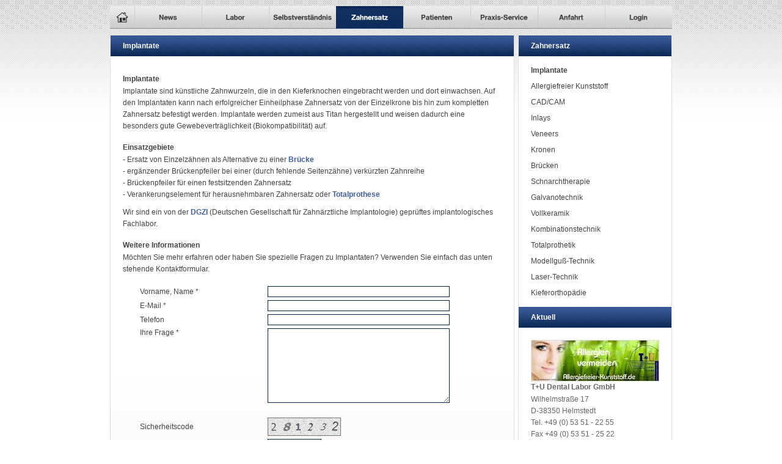

--- FILE ---
content_type: text/html
request_url: https://www.tu-dental.de/zahnersatz/implantate/index.php
body_size: 15577
content:
<!DOCTYPE html PUBLIC "-//W3C//DTD XHTML 1.0 Transitional//EN" "http://www.w3.org/TR/xhtml1/DTD/xhtml1-transitional.dtd">

<html xmlns="http://www.w3.org/1999/xhtml" xml:lang="de" lang="de">
<head>
<title>Implantate</title>
<meta http-equiv="X-UA-Compatible" content="IE=EmulateIE7" />
<meta http-equiv="content-type" content="text/html; charset=ISO-8859-1" />
<meta http-equiv="expires" content="0" />
<meta name="author" content="T+U Dental-Labor GmbH" />
<meta name="description" content="T+U Dental-Labor GmbH - Helmstedt" />
<meta name="keywords" lang="de" content="Dentallabor Helmstedt, Zahnersatz Helmstedt" />
<meta name="generator" content="HeyCon" />
<link rel="stylesheet" type="text/css" href="../../assets/sf.css" />
<link rel="stylesheet" type="text/css" href="../../assets/sd.css" />
<link rel="stylesheet" type="text/css" href="../../assets/sc.css" />
<link rel="stylesheet" type="text/css" href="../../assets/scal.css" />
<script type="text/javascript" src="../../assets/jq.js"></script>
</head>

<body>

<script type="text/javascript">
  agent = navigator.userAgent;
  yes = 0;
  if(agent.substring(0,7) == "Mozilla")
    {
    if( parseInt(agent.substring(8,9)) >= 3)
	  {
	  yes = 1;
	  }
    }

  if(yes)
    {
    	        	    pm0n = new Image();
    pm0n.src = "../../images/pnsm0.gif";
    pm0h = new Image();
    pm0h.src = "../../images/pic_home_hlm0.gif";
          	            	        pm1n = new Image();
      pm1n.src = "../../images/pnsm1.gif";
      pm1h = new Image();
      pm1h.src = "../../images/pnshm1.gif";
         	            	        pm2n = new Image();
      pm2n.src = "../../images/pnsm2.gif";
      pm2h = new Image();
      pm2h.src = "../../images/pnshm2.gif";
         	            	        pm3n = new Image();
      pm3n.src = "../../images/pnsm3.gif";
      pm3h = new Image();
      pm3h.src = "../../images/pnshm3.gif";
         	                        pm4n = new Image();
      pm4n.src = "../../images/pnssm4.gif";
      pm4h = new Image();
      pm4h.src = "../../images/pnsshm4.gif";
         	            	        pm5n = new Image();
      pm5n.src = "../../images/pnsm5.gif";
      pm5h = new Image();
      pm5h.src = "../../images/pnshm5.gif";
         	            	        pm6n = new Image();
      pm6n.src = "../../images/pnsm6.gif";
      pm6h = new Image();
      pm6h.src = "../../images/pnshm6.gif";
         	            	        pm7n = new Image();
      pm7n.src = "../../images/pnsm7.gif";
      pm7h = new Image();
      pm7h.src = "../../images/pnshm7.gif";
         	            	        pm8n = new Image();
      pm8n.src = "../../images/pnsm8.gif";
      pm8h = new Image();
      pm8h.src = "../../images/pnshm8.gif";
     }

  function CI(imgNum,imgName)
  {
	if(yes)
	  {
	  document.images[imgNum].src = eval(imgName + ".src");
	  }
	}
</script>


<script type="text/javascript">
//<![CDATA[

var gaJsHost = (("https:" == document.location.protocol) ? "https://ssl." : "http://www.");
document.write(unescape("%3Cscript src='" + gaJsHost + "google-analytics.com/ga.js' type='text/javascript'%3E%3C/script%3E"));

//]]>
</script>

<script type="text/javascript">
//<![CDATA[

var pageTracker = _gat._getTracker('UA-18827831-1');
pageTracker._setDomainName("none");  
pageTracker._setAllowLinker(true);
pageTracker._initData();
pageTracker._trackPageview();

//]]>
</script><div id="wrap">


<div id="menubar">
<a onmouseover="CI('pm0','pm0h');return true" onmouseout="CI('pm0','pm0n');return true" href="../../index.php"><img src="../../images/pnsm0.gif" width="40" height="37" name="pm0" alt="" border="0"/></a><a onmouseover="CI('pm1','pm1h');return true" onmouseout="CI('pm1','pm1n');return true" href="../../news/index.html"><img src="../../images/pnsm1.gif" width="110" height="37" name="pm1" alt="News" border="0"/></a><a onmouseover="CI('pm2','pm2h');return true" onmouseout="CI('pm2','pm2n');return true" href="../../labor/index.html"><img src="../../images/pnsm2.gif" width="110" height="37" name="pm2" alt="Labor" border="0"/></a><a onmouseover="CI('pm3','pm3h');return true" onmouseout="CI('pm3','pm3n');return true" href="../../selbstverstaendnis/index.html"><img src="../../images/pnsm3.gif" width="110" height="37" name="pm3" alt="Selbstverst&auml;ndnis" border="0"/></a><a onmouseover="CI('pm4','pm4h');return true" onmouseout="CI('pm4','pm4n');return true" href="../index.php"><img src="../../images/pnssm4.gif" width="110" height="37" name="pm4" alt="Zahnersatz" border="0"/></a><a onmouseover="CI('pm5','pm5h');return true" onmouseout="CI('pm5','pm5n');return true" href="../../patienten/index.php"><img src="../../images/pnsm5.gif" width="110" height="37" name="pm5" alt="Patienten" border="0"/></a><a onmouseover="CI('pm6','pm6h');return true" onmouseout="CI('pm6','pm6n');return true" href="../../praxis-service/index.php"><img src="../../images/pnsm6.gif" width="110" height="37" name="pm6" alt="Praxis-Service" border="0"/></a><a onmouseover="CI('pm7','pm7h');return true" onmouseout="CI('pm7','pm7n');return true" href="../../anfahrt/index.html"><img src="../../images/pnsm7.gif" width="110" height="37" name="pm7" alt="Anfahrt" border="0"/></a><a onmouseover="CI('pm8','pm8h');return true" onmouseout="CI('pm8','pm8n');return true" href="../../login/index.html"><img src="../../images/pnsm8.gif" width="110" height="37" name="pm8" alt="Login" border="0"/></a></div>

<div id="content">
<h1>Implantate</h1>
<div id="innercontent">



<h2><a name="7140389c650ca3cd3"></a>Implantate</h2>
<p style="" >Implantate sind k&uuml;nstliche Zahnwurzeln, die in den Kieferknochen eingebracht werden und dort einwachsen. Auf den Implantaten kann nach erfolgreicher Einheilphase Zahnersatz von der Einzelkrone bis hin zum kompletten Zahnersatz befestigt werden. Implantate werden zumeist aus Titan hergestellt und weisen dadurch eine besonders gute Gewebevertr&auml;glichkeit (Biokompatibilit&auml;t) auf.</p>
<h2><a name="7140389d681087407"></a>Einsatzgebiete</h2>
<p style="" >- Ersatz von Einzelz&auml;hnen als Alternative zu einer <a title="" href="../bruecken/index.php">Br&uuml;cke</a><br/>- erg&auml;nzender Br&uuml;ckenpfeiler bei einer (durch fehlende Seitenz&auml;hne) verk&uuml;rzten Zahnreihe<br/>- Br&uuml;ckenpfeiler f&uuml;r einen festsitzenden Zahnersatz<br/>- Verankerungselement f&uuml;r herausnehmbaren Zahnersatz oder <a title="" href="../totalprothetik/index.php">Totalprothese</a></p>
<p style="" >Wir sind ein von der <a title="" href="http://www.dgzi.de" target="_blank">DGZI</a> (Deutschen Gesellschaft f&uuml;r Zahn&auml;rztliche Implantologie) gepr&uuml;ftes implantologisches Fachlabor.</p>
<h2><a name="7140389d6e098a140"></a>Weitere Informationen</h2>
<p style="" >M&ouml;chten Sie mehr erfahren oder haben Sie spezielle Fragen zu Implantaten? Verwenden Sie einfach das unten stehende Kontaktformular.</p>
<!--//<07.08.2008/6.0.2.42/>-->


<script type="text/javascript">
//<![CDATA[
var validate, required, captcha, nocaptcha, first;
/*  */
var fgwCaptchaId5 = 27962;
/*  */
var http_obj = null;

function check5() {
	validate = false;
	required = false;
	captcha = false;
	nocaptcha = false;
	first = null;
	var pattern = /.*\@.*\..*/;
	/*  */
		/*  */
		/*  */
	/*  */
		/*  */
		/*  */
	/*  */
		/*  */
		/*  */
	/*  */
		/*  */
		/*  */
			/*  */
			if (document.sendform5.vornamename.value == "") {
				document.sendform5.vornamename.className = 'txh';
				if (!first)
					first = 'vornamename';
				required = true;
			} else
				document.sendform5.vornamename.className = 'tx';
			/*  */
			/*  */
			/*  */
			/*  */
		/*  */
	/*  */
		/* */
		if ((pattern.test(document.sendform5.email.value)) == false) {
			validate = true;
			if (!first)
				first = 'email';
		}
		/*  */
		/*  */
			/*  */
			if (document.sendform5.email.value == "") {
				document.sendform5.email.className = 'txh';
				if (!first)
					first = 'email';
				required = true;
			} else
				document.sendform5.email.className = 'tx';
			/*  */
			/*  */
			/*  */
			/*  */
		/*  */
	/*  */
		/*  */
		/*  */
	/*  */
		/*  */
		/*  */
			/*  */
			if (document.sendform5.nachrichtfrage.value == "") {
				document.sendform5.nachrichtfrage.className = 'txh';
				if (!first)
					first = 'nachrichtfrage';
				required = true;
			} else
				document.sendform5.nachrichtfrage.className = 'tx';
			/*  */
			/*  */
			if (document.sendform5.nachrichtfrage.value == "") {
				document.sendform5.nachrichtfrage.className = 'txh';
				if (!first)
					first = 'nachrichtfrage';
				required = true;
			} else
				document.sendform5.nachrichtfrage.className = 'tx';
			/*  */
			/*  */
			/*  */
		/*  */
	/*  */

	/*  */
	if (document.sendform5.fgwcaptchacode.value) {
		if (navigator.appName == "Microsoft Internet Explorer" && navigator.appVersion.indexOf("Opera") == -1) {
			try {
				http_obj = new ActiveXObject("Microsoft.XMLHTTP");
			} catch(e) {
				try {
					http_obj = new XMLHttpRequest();
				} catch(e) {

				}
			}
		} else
			http_obj = new XMLHttpRequest();

		if (!http_obj)
			return;

		var query = 'id=' + fgwCaptchaId5 + '&code=' + document.sendform5.fgwcaptchacode.value ;
		http_obj.open('post', '../../w2dcpchk.php', true);
		http_obj.setRequestHeader("Content-type", "application/x-www-form-urlencoded");
		http_obj.setRequestHeader("Content-length", query.length);
		http_obj.setRequestHeader("Connection", "close");
		http_obj.onreadystatechange = check_result5;
		http_obj.send(query);
	} else {
		document.sendform5.fgwcaptchacode.className = 'txh';
		http_obj = null;
		nocaptcha = true;
		check_result5();
	}
	/*  */
}

function check_result5() {
	/*  */
	if (http_obj && http_obj.readyState == 4) {
		var response = http_obj.responseText;
		if (response == 'ok')
			document.sendform5.fgwcaptchacode.className = 'tx';
		else {
			document.sendform5.fgwcaptchacode.className = 'txh';
			document.sendform5.fgwcaptchacode.value = '';
			captcha = true;
			fgwCaptchaId5 = response;
			document.sendform5.fgwcaptchaid.value = response;
			document.getElementById('captchaimg5').src = '../../w2dcpimg.php?id=' + response;
			if (!first)
				first = 'fgwcaptchacode';
		}
	} else if (http_obj)
		return;
	/*  */

	var alerts = new Array();
	if (validate)
		alerts.push('Bitte geben Sie eine gï¿½ltige E-Mail-Adresse ein.');
	if (required)
		alerts.push('Bitte fï¿½llen Sie alle Pflichtfelder aus.');
	if (captcha)
		alerts.push('Der Sicherheitscode ist falsch.');
	if (nocaptcha)
		alerts.push('Bitte fï¿½llen Sie den Sicherheitscode aus, dieser dient als Schutz vor Missbrauch.');

	if (alerts.length) {
		document.getElementById('myerror').innerHTML = alerts.join("<br />") + '<br />&nbsp;';
		if (first) {
			eval('document.sendform5.' + first + '.focus();');
			eval('document.sendform5.' + first + '.select();');
		}
	} else {
		document.sendform5.method = "POST";
		document.sendform5.action = "../../w2dfgw.php";
		document.sendform5.submit();
		return true;
	}
}

//]]>
</script>

<form action="" name="sendform5" onsubmit="check5(); return false;" enctype="application/x-www-form-urlencoded">
<table cellpadding="0" cellspacing="5" class="formtab pluginwidth">
	<tr>
		<td colspan="2" class="h" id="myerror"></td>
	</tr>
	<input type="hidden" name="fgwemail" value="7140389d6e099f44c" />
	<input type="hidden" name="fgwsubject" value="TU-Dental Implantate" />
	<input type="hidden" name="fgwreturnurl" value="./zahnersatz/vielen-dank.html" />
<!--Text-->
	<tr>
		<td>Vorname, Name *</td>
		<td><input class="tx" type="text" name="vornamename" value="" /></td>
	</tr>
	<!--Text-->
	<tr>
		<td>E-Mail *</td>
		<td><input class="tx" type="text" name="email" value="" /></td>
	</tr>
	<!--Text-->
	<tr>
		<td>Telefon</td>
		<td><input class="tx" type="text" name="telefon" value="" /></td>
	</tr>
	<!--Textarea-->
	<tr>
		<td valign="top">Ihre Frage *</td>
		<td><textarea class="tx" name="nachrichtfrage"></textarea></td>
	</tr>
	<!--captcha-->
	<tr><td>&nbsp;</td></tr>
	<tr>
		<td>Sicherheitscode</td>
		<td><img id="captchaimg5" src="../../w2dcpimg.php?id=27962" alt="" style="width: 120px; height: 30px; border: 0" /></td>
	</tr>
	<tr>
		<td>Sicherheitscode wiederholen *</td>
		<td>
			<input type="text" class="tx" name="fgwcaptchacode" maxlength="6" style="width: 80px; " />
		</td>
	</tr>

	<input type="hidden" name="fgwcaptchaid" value="27962" />
	<input type="hidden" name="fgwuid" value="7140389d6e099f44c" />
	<tr>
		<td colspan="2"></td>
	</tr>
</table>
<br />
<table cellpadding="0" cellspacing="5" class="completewidth">
	<tr>
		<td style="text-align: right">

			<input
								type="image" src="../../images/w2dsbmt.gif" usemap="0" style="border: 0"
							/>

		</td>
	</tr>
</table>

</form>
<p style="" ><a title="" href="../index.php">zur&uuml;ck</a></p>
<div id="more">

<a target="_blank" href="../../printable/zahnersatz/implantate/index.php">Druckbare Version</a><br />
</div>

</div>  </div>

<div id="side">

<div id="sidenav">

<h2>Zahnersatz</h2>
<div class="space"></div>
<a class="sel"  href="./index.php">Implantate</a>
<a   href="../allergiefreier-kunststoff/index.php">Allergiefreier Kunststoff</a>
<a   href="../cad-cam/index.php">CAD/CAM</a>
<a   href="../inlays/index.php">Inlays</a>
<a   href="../veneers/index.php">Veneers</a>
<a   href="../kronen/index.php">Kronen</a>
<a   href="../bruecken/index.php">Br&uuml;cken</a>
<a   href="../schnarchtherapie/index.php">Schnarchtherapie</a>
<a   href="../galvanotechnik/index.php">Galvanotechnik</a>
<a   href="../vollkeramik/index.php">Vollkeramik</a>
<a   href="../kombinationstechnik/index.php">Kombinationstechnik</a>
<a   href="../totalprothetik/index.php">Totalprothetik</a>
<a   href="../modellgusstechnik/index.php">Modellgu&szlig;-Technik</a>
<a   href="../laser-technik/index.php">Laser-Technik</a>
<a   href="../kieferorthopaedie/index.php">Kieferorthop&auml;die</a>
<div class="space"></div>
<h2>Aktuell</h2>
</div>

<div id="sidebar">

  
	
<a href="http://www.allergiefreier-kunststoff.de" target="_blank"><img src="../../images/pic_banner_ak_sbp.jpg" width="210" height="68" alt="" border="0"/></a>
	
	
<br/>
<h2>T+U Dental Labor GmbH</h2>
<p>Wilhelmstra&szlig;e 17<br/>D-38350 Helmstedt<br/>Tel. +49 (0) 53 51 - 22 55<br/>Fax +49 (0) 53 51 - 25 22<br/><a title="" href="mailto:info@tu-dental.de" target="_blank">info@tu-dental.de</a> <br/></p><br/>
  
	
	
<img src="../../images/mdc_plakette_9001_sbp.gif" width="189" height="182" alt="" border="0"/>	
<br/>
<p></p><br/>
  
	
	
	
  <a href="../../downloads/uzt-abschlusszertifikat-andreas-uetze.pdf"><img src="../../images/umweltzahntechnik_sbp.jpg" width="152" height="210" alt="" border="0"/></a>
<br/>
  
	
	
	
<a href="../../images/tek1_zertifikat.jpg" target="_blank"><img src="../../images/tek1_zertifikat_sbp.jpg" width="152" height="210" alt="" border="0"/></a>
<br/>
</div>

</div>


<div id="footer"><a href="../../index.php">Startseite</a><a href="../../datenschutz.html">Datenschutz</a><a href="../../hinweise-zur-nutzung.html">Hinweise zur Nutzung</a><a href="../../kontakt.php">Kontakt f&uuml;r Patienten</a><a href="../../kontakt-fuer-zahnaerzte.php">Kontakt f&uuml;r Zahn&auml;rzte</a><a href="../../impressum.html">Impressum</a><a href="../../sitemap.html">Sitemap</a></div>

</div>

</body>
</html>

--- FILE ---
content_type: text/css
request_url: https://www.tu-dental.de/assets/sd.css
body_size: 1882
content:
/*Design tudental

Dirk Heymer
HeymerConsult GbR
V7
*/

BODY {
	margin: 0px;
	padding: 0px;
	background: #ffffff url(../images/pbgr.gif) repeat-x top left;
	color: #444444;
}

#menubar
{
	margin: 10px 0px 10px 0px;
	padding: 0px;
	width : 920px;
	height: 37px;
	background : url(../images/pmnb.gif) no-repeat top left;
	overflow: hidden;
}

#wrap {
		margin: 0 auto;
		width: 920px;
}

#content {
	float: left;
	width: 660px;
	padding: 0px ;
	border: 1px solid #dedede;
	background: #ffffff url(../images/pfgb.gif) repeat-x bottom left;
}

#innercontent {
	float: left;
	width: 620px;
	padding: 20px;
 }

#logo
{
	width : 918px;
	height: 300px;
	background : url(../images/s2dlogo.jpg) no-repeat top left;
	border: 1px solid #dedede;
	margin-bottom: 20px;
}

#eyemedia
{
	width : 918px;
	height: 300px;
	border: 1px solid #dedede;
	margin-bottom: 20px;
}


#side {
	float: right;
	width: 250px;
	border: 1px solid #dedede;
	background-color: #ffffff;
}

#sidenav {
	width: 250px;
}

#sidenav h2 {
	display: block;
	padding: 10px 20px 10px 20px;
	margin: 0;
	color: #ffffff;
	font-size: 100%;
	font-weight: bold;
	background : #05234C url(../images/pfad.gif) repeat-x top left;
}

.space {
	width: 250px;
	height: 10px;
}

#sidenav a, #sidenav p {
	display: block;
	padding: 6px 20px 6px 20px;
	margin: 0;
	color: #444444;
	text-decoration: none;
}

#sidenav a.sel {
	font-weight: bold;
}

#sidenav a:hover {
	color: #05234C;
}

#sidebar {
	width: 210px;
	padding: 20px 20px 20px 20px;
}

#footer {
	padding: 20px 0px 20px 0px;
	margin: 0;
	width: 920px;
	clear: both;
		text-align: center;
	}

#footer a {
	color: #444444;
	text-decoration: none;
	padding-right: 20px;
}

#footer a:hover {
	color: #05234C;
}

form.search {
	margin: 0px;
	padding: 20px;
	border-bottom: 1px solid #dedede;
}

form.search input {
	vertical-align : middle;
}

input.search {
	width: 180px;
	border: 1px solid #dedede;
}

#ts {
	margin-left: 10px;
}